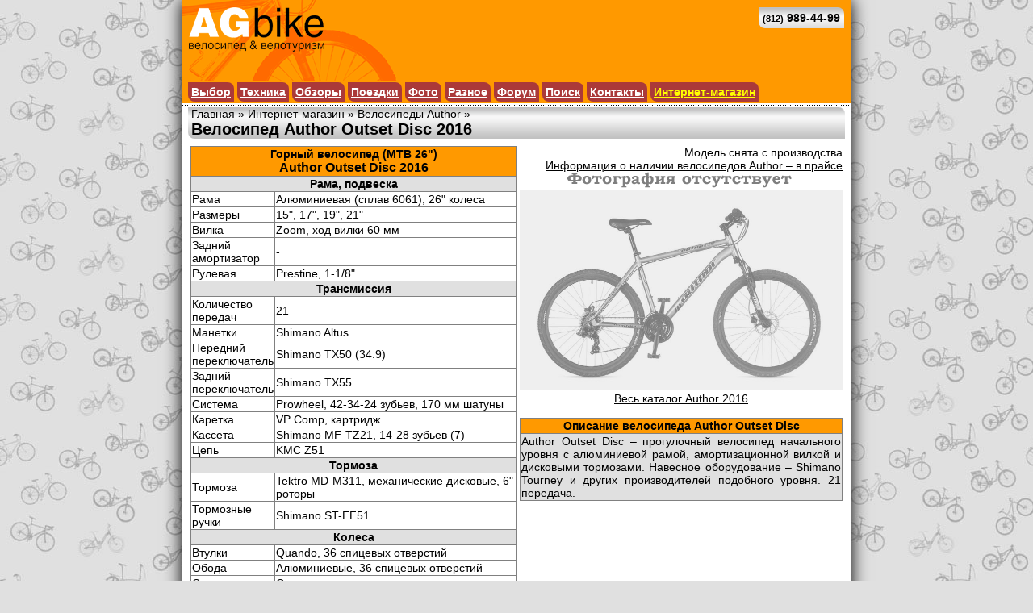

--- FILE ---
content_type: text/html; charset=windows-1251
request_url: https://agbike.spb.ru/sale/author2016/outset_disc.html
body_size: 3266
content:
<!DOCTYPE html>
<html lang="ru">
<head>
<meta charset="windows-1251">
<meta http-equiv="Content-Type" content="text/html; charset=windows-1251">
<title>Author Outset Disc 2016, купить велосипед</title>
<meta name="Description" content="Горный велосипед Author Outset Disc 2016 - купить в интернет-магазине &laquo;AGbike: велосипед и велотуризм&raquo; в Санкт-Петербурге или с доставкой по России.">
<meta name="Keywords" content="Author Outset Disc 2016, купить, велосипед, интернет-магазин, AGbike, Санкт-Петербург, Россия, распродажа, скидки, бесплатная доставка, подарок">
<meta name="Copyright" content="Андрей Григорьев © 2000-2025">
<meta name="Robots" content="all">
<meta name="viewport" content="width=device-width, initial-scale=1.0">
<link rel="stylesheet" type="text/css" href="/style.css">
<link rel="icon" type="image/png" href="/image/favicon-32.png" sizes="32x32">
<link rel="icon" type="image/png" href="/image/favicon-96.png" sizes="96x96">
<link rel="apple-touch-icon" href="/image/apple-touch-icon.png" sizes="180x180">
<link rel="apple-touch-icon" href="/image/apple-touch-icon-192.png" sizes="192x192">
</head>
<body>
<div class="main">
<div style="background-color: #ff9900;">
<a href="/"><img src="/image/logo.gif" srcset="/image/logo-2x.gif 2x" align="left" border="0" alt="AGbike" style="max-width: 50%;"></a>
<a href="tel:+78129894499"><div style="float: right; padding: 5px; margin: 9px; text-align: center; border-radius: 0 8px; background-image: url(/image/topic.gif);"><b><span style="font-size: 80%;">(812)</span> 989-44-99</b></div></a>
<div style="clear: both;"></div>
</div>
<div style="background-color: #ff9900;">
<div style="font-weight: bold; color: #ffffff; padding-left: 6px; padding-right: 6px;">
<div class="menu-item"><a class="menu" href="/select/" title="Помощь в выборе велосипеда и аксессуаров">Выбор</a></div>
<div class="menu-item"><a class="menu" href="/technics/" title="Статьи по велосипедной технике">Техника</a></div>
<div class="menu-item"><a class="menu" href="/review/" title="Обзоры велосипедов и комплектующих">Обзоры</a></div>
<div class="menu-item"><a class="menu" href="/travel/" title="Отчеты о велосипедных поездках и походах">Поездки</a></div>
<div class="menu-item"><a class="menu" href="/photo/" title="Фотографии из велосипедных поездок и походов">Фото</a></div>
<div class="menu-item"><a class="menu" href="/misc/" title="Различные околовелосипедные материалы">Разное</a></div>
<div class="menu-item"><a class="menu" href="/forum/" title="Велосипедный форум">Форум</a></div>
<div class="menu-item"><a class="menu" href="/search/" title="Поиск по сайту">Поиск</a></div>
<div class="menu-item"><a class="menu" href="/contact/" title="Контактная информация">Контакты</a></div>
<div class="menu-item"><a class="menu" href="/sale/" title="Интернет-магазин велосипедов, тел. (812) 989-44-99" style="color: #ffff00;">Интернет-магазин</a></div>
</div>
<div style="clear: both;"></div>
</div>
<div style="margin-top: 2px; margin-bottom: 2px; height: 1px; background-color: #ffffff; background-image: url(/image/line.gif); background-repeat: repeat-x;"></div>
<div style="display: table-cell; padding-left: 8px; padding-right: 8px; background-color: #ffffff;">
<div class="headline">
<a href="/">Главная</a> &raquo; <a href="/sale/">Интернет-магазин</a> &raquo; <a href="/sale/author.html">Велосипеды Author</a> &raquo;
<h1>Велосипед Author Outset Disc 2016</h1>
</div>
<table>
<tr>
<td valign="top">
<table cellpadding="1" cellspacing="1" border="0" bgcolor="#808080">
<tr bgcolor="#ff9900">
<th colspan="2">Горный велосипед (MTB 26")<br><span style="font-size: 16px;">Author Outset Disc 2016</span></th>
</tr>
<tr bgcolor="#e0e0e0">
<th colspan="2">Рама, подвеска</th>
</tr>
<tr bgcolor="#ffffff">
<td>Рама</td>
<td>Алюминиевая (сплав 6061), 26" колеса</td>
</tr>
<tr bgcolor="#ffffff">
<td>Размеры</td>
<td>15", 17", 19", 21"</td>
</tr>
<tr bgcolor="#ffffff">
<td>Вилка</td>
<td>Zoom, ход вилки 60 мм</td>
</tr>
<tr bgcolor="#ffffff">
<td>Задний<br>амортизатор</td>
<td>-</td>
</tr>
<tr bgcolor="#ffffff">
<td>Рулевая</td>
<td>Prestine, 1-1/8"</td>
</tr>
<tr bgcolor="#e0e0e0">
<th colspan="2">Трансмиссия</th>
</tr>
<tr bgcolor="#ffffff">
<td>Количество<br>передач</td>
<td>21</td>
</tr>
<tr bgcolor="#ffffff">
<td>Манетки</td>
<td>Shimano Altus</td>
</tr>
<tr bgcolor="#ffffff">
<td>Передний<br>переключатель</td>
<td>Shimano TX50 (34.9)</td>
</tr>
<tr bgcolor="#ffffff">
<td>Задний<br>переключатель</td>
<td>Shimano TX55</td>
</tr>
<tr bgcolor="#ffffff">
<td>Система</td>
<td>Prowheel, 42-34-24 зубьев, 170 мм шатуны</td>
</tr>
<tr bgcolor="#ffffff">
<td>Каретка</td>
<td>VP Comp, картридж</td>
</tr>
<tr bgcolor="#ffffff">
<td>Кассета</td>
<td>Shimano MF-TZ21, 14-28 зубьев (7)</td>
</tr>
<tr bgcolor="#ffffff">
<td>Цепь</td>
<td>KMC Z51</td>
</tr>
<tr bgcolor="#e0e0e0">
<th colspan="2">Тормоза</th>
</tr>
<tr bgcolor="#ffffff">
<td>Тормоза</td>
<td>Tektro MD-M311, механические дисковые, 6" роторы</td>
</tr>
<tr bgcolor="#ffffff">
<td>Тормозные<br>ручки</td>
<td>Shimano ST-EF51</td>
</tr>
<tr bgcolor="#e0e0e0">
<th colspan="2">Колеса</th>
</tr>
<tr bgcolor="#ffffff">
<td>Втулки</td>
<td>Quando, 36 спицевых отверстий</td>
</tr>
<tr bgcolor="#ffffff">
<td>Обода</td>
<td>Алюминиевые, 36 спицевых отверстий</td>
</tr>
<tr bgcolor="#ffffff">
<td>Спицы</td>
<td>Стальные</td>
</tr>
<tr bgcolor="#ffffff">
<td>Покрышки</td>
<td>Author Rocket, 26" x 2.10"</td>
<tr bgcolor="#e0e0e0">
<th colspan="2">Другие характеристики</th>
</tr>
<tr bgcolor="#ffffff">
<td>Педали</td>
<td>Пластиковые</td>
</tr>
<tr bgcolor="#ffffff">
<td>Руль</td>
<td>Стальной, ширина 640 мм, 20 мм подъем</td>
</tr>
<tr bgcolor="#ffffff">
<td>Ручки руля</td>
<td>Author, высокоплотная пена</td>
</tr>
<tr bgcolor="#ffffff">
<td>Вынос</td>
<td>Zoom, алюминиевый</td>
</tr>
<tr bgcolor="#ffffff">
<td>Подседельный<br>штырь</td>
<td>Стальной (31.6 мм)</td>
</tr>
<tr bgcolor="#ffffff">
<td>Седло</td>
<td>Author</td>
</tr>
<tr bgcolor="#ffffff">
<td>Вес (кг)</td>
<td>14.6 / 19"</td>
</tr>
</table>
</td>
<td valign="top">
<div align="right">Модель снята с производства<br>
<a href="/sale/author.html">Информация о наличии велосипедов Author – в прайсе</a></div>
<a href="/sale/author2016/big/missing.gif" target="_blank"><img src="/sale/author2016/missing.gif" width="400" border="0" alt="Велосипед Author Outset Disc 2016" title="Велосипед Author Outset Disc 2016"></a><br>
<a href="/sale/author2016/big/outset_disc.jpg" target="_blank"><img src="/sale/author2016/outset_disc.jpg" width="400" border="0" alt="Велосипед Author Outset Disc 2016" title="Велосипед Author Outset Disc 2016"></a><br>

<!--
<div align="center"><a href="/sale/author2016/">Предыдущая модель</a> | <a href="/sale/author2016/">Следующая модель</a><br><a href="/sale/author2016/">Весь каталог Author 2016</a><br><a href="/sale/author2014/">Та же модель предыдущего года</a></div><br>
-->
<div align="center"><a href="/sale/author2016/">Весь каталог Author 2016</a><br></div><br>
<table cellpadding="1" cellspacing="1" border="0" bgcolor="#808080" width="400">
<tr bgcolor="#ff9900">
<th>Описание велосипеда Author Outset Disc</th>
</tr>
<tr bgcolor="#e0e0e0">
<td style="text-align: justify;">Author Outset Disc – прогулочный велосипед начального уровня с алюминиевой рамой, амортизационной вилкой и дисковыми тормозами. Навесное оборудование – Shimano Tourney и других производителей подобного уровня. 21 передача.</td>
</tr>
</table>
</td>
</tr>
</table>
<p style="font-size: 11px;">Все варианты расцветок приведены на фото. На складе могут присутствовать велосипеды не всех размеров / цветов.</p>
<p style="font-size: 11px;"><strong>Внимание!</strong> Каталог был подготовлен до начала серийного производства велосипедов. В силу постоянного усовершенствования конструкции, данные каталога могут не полностью соответствовать реальным моделям велосипедов.</p>
<script src="https://yastatic.net/share2/share.js" async="async"></script>
<noindex>
<div class="ya-share2" data-services="vkontakte,odnoklassniki,telegram" data-counter="" data-lang="en" title="Поделиться в соцсетях" style="margin-top: 2px; float: right;"></div>
</noindex>
</div>
<div style="margin-top: 2px; margin-bottom: 2px; height: 1px; background-color: #ffffff; background-image: url(/image/line.gif); background-repeat: repeat-x;"></div>
<div style="background-color: #ff9900; margin: auto; padding: 2px 8px;">
<a href="/contact/">Андрей Григорьев</a> © 2000-2025
</div>
<!-- Yandex.Metrika counter -->
<script type="text/javascript" >
   (function(m,e,t,r,i,k,a){m[i]=m[i]||function(){(m[i].a=m[i].a||[]).push(arguments)};
   m[i].l=1*new Date();
   for (var j = 0; j < document.scripts.length; j++) {if (document.scripts[j].src === r) { return; }}
   k=e.createElement(t),a=e.getElementsByTagName(t)[0],k.async=1,k.src=r,a.parentNode.insertBefore(k,a)})
   (window, document, "script", "https://mc.yandex.ru/metrika/tag.js", "ym");

   ym(96326728, "init", {
        clickmap:true,
        trackLinks:true,
        accurateTrackBounce:true
   });
</script>
<noscript><div><img src="https://mc.yandex.ru/watch/95366408" style="position:absolute; left:-9999px;" alt="" /></div></noscript>
<!-- /Yandex.Metrika counter -->
</div>
</body>
</html>

